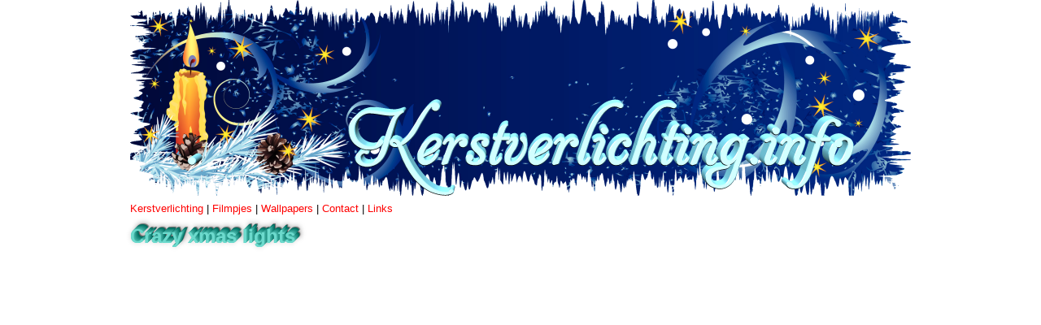

--- FILE ---
content_type: text/html; charset=UTF-8
request_url: http://www.kerstverlichting.info/kerstverlichting_filmpjes/crazy_xmas_lights.php
body_size: 2633
content:
<HTML><HEAD><TITLE>Crazy xmas lights</TITLE><LINK REL=STYLESHEET TYPE="text/css" HREF="/index.css">
</head><body><center><table BORDER="0" CELLSPACING="0" CELLPADDING="0" width="960"><TR><TD width="960" height="241">
</td></tr><tr><td width="960" valign="top">

<a href="/">Kerstverlichting</a> | <a href="/kerstverlichting_filmpjes/">Filmpjes</a> | <a href="/kerstverlichting_wallpapers/">Wallpapers</a> | <a href="/contact.php">Contact</a> | <a href="/links/">Links</a><P><a name="1"></a><h1>Crazy xmas lights</h1><table BORDER="0" CELLSPACING="0" CELLPADDING="0" width="960"><TR><TD width="640" valign="top">
<iframe width="640" height="480" src="//www.youtube.com/embed/Cq5MZL5fkbA?rel=0&autoplay=1" frameborder="0" allowfullscreen></iframe>
<P><a href="http://www.kerstsites.nl/"><img src="/links/kerstsites468.png" width="468" height="60" border="0" alt="Kerstsites"></a>
</td><TD width="220" valign="top">
<script type='text/javascript'>
<!--//<![CDATA[
   document.MAX_ct0 ='';
   var m3_u = (location.protocol=='https:'?'https://cas.criteo.com/delivery/ajs.php?':'http://cas.criteo.com/delivery/ajs.php?');
   var m3_r = Math.floor(Math.random()*99999999999);
   document.write ("<scr"+"ipt type='text/javascript' src='"+m3_u);
   document.write ("zoneid=117012");document.write("&amp;nodis=1");
   document.write ('&amp;cb=' + m3_r);
   if (document.MAX_used != ',') document.write ("&amp;exclude=" + document.MAX_used);
   document.write (document.charset ? '&amp;charset='+document.charset : (document.characterSet ? '&amp;charset='+document.characterSet : ''));
   document.write ("&amp;loc=" + escape(window.location));
   if (document.referrer) document.write ("&amp;referer=" + escape(document.referrer));
   if (document.context) document.write ("&context=" + escape(document.context));
   if ((typeof(document.MAX_ct0) != 'undefined') && (document.MAX_ct0.substring(0,4) == 'http')) {
       document.write ("&amp;ct0=" + escape(document.MAX_ct0));
   }
   if (document.mmm_fo) document.write ("&amp;mmm_fo=1");
   document.write ("'></scr"+"ipt>");
//]]>--></script>
</td></tr></table>
<P>&nbsp;</td></tr><TR><TD><table BORDER="0" CELLSPACING="0" CELLPADDING="0" width="960"><TR><TD width="240" class="midden" valign="top">
<a href="/kerstverlichting_filmpjes/kerstverlcihting_bij_de_familie_johnson_2015.php#1"><img src="/kerstverlichting_filmpjes/a/kerstverlcihting_bij_de_familie_johnson_2015.png" widht="185" height="104" border="0" alt="Kerstverlichting bij de familie Johnson in 2015"><BR>Kerstverlichting bij de familie Johnson in 2015</a><P>&nbsp;
</td><TD width="240" valign="top"><a href="/kerstverlichting_filmpjes/kerstverlichting_met_slip_knot_2015.php#1"><img src="/kerstverlichting_filmpjes/a/kerstverlichting_met_slip_knot_2015.png" widht="185" height="104" border="0" alt="Kerstverlichting met Slip Knot 2015"><BR>Kerstverlichting met Slip Knot 2015</a><P>&nbsp;
</td><TD width="240" valign="top"><a href="/kerstverlichting_filmpjes/let_it_go.php#1"><img src="/kerstverlichting_filmpjes/a/let_it_go.png" widht="185" height="104" border="0" alt="Let it go"><BR>Let it go</a><P>&nbsp;
</td><TD width="240" valign="top"><a href="/kerstverlichting_filmpjes/carol_of_the_bells.php#1"><img src="/kerstverlichting_filmpjes/a/carol_of_the_bells.png" widht="185" height="104" border="0" alt="Carol of the bells"><BR>Carol of the bells</a><P>&nbsp;
</td></tr><TR><TD><a href="/kerstverlichting_filmpjes/kerstverlichting_in_el_paso_2015.php#1"><img src="/kerstverlichting_filmpjes/a/kerstverlichting_in_el_paso_2015.png" widht="185" height="104" border="0" alt="Kerstverlichting in El Paso 2015"><BR>Kerstverlichting in El Paso 2015</a><P>&nbsp;
</td><TD width="240" valign="top"><a href="/kerstverlichting_filmpjes/kerstverlichting_in_el_paso_2014.php#1"><img src="/kerstverlichting_filmpjes/a/kerstverlichting_in_el_paso_2014.png" widht="185" height="104" border="0" alt="Kerstverlichting in El Paso 2014"><BR>Kerstverlichting in El Paso 2014</a><P>&nbsp;
</td><TD width="240" valign="top"><a href="/kerstverlichting_filmpjes/kerstverlichting_in_el_paso_2013.php#1"><img src="/kerstverlichting_filmpjes/a/kerstverlichting_in_el_paso_2013.png" widht="185" height="104" border="0" alt="Kerstverlichting in El Paso 2013"><BR>Kerstverlichting in El Paso 2013</a><P>&nbsp;
</td><TD width="240" valign="top"><a href="/kerstverlichting_filmpjes/all_i_want_for_christmas.php#1"><img src="/kerstverlichting_filmpjes/a/all_i_want_for_christmas.png" widht="185" height="104" border="0" alt="All I want for Christmas"><BR>All I want for Christmas</a><P>&nbsp;
</td></tr><TR><TD><a href="/kerstverlichting_filmpjes/duellerende_banjos.php#1"><img src="/kerstverlichting_filmpjes/a/duellerende_banjos.png" widht="185" height="104" border="0" alt="Duellerende banjo's"><BR>Duellerende banjo's</a><P>&nbsp;
</td><TD width="240" valign="top"><a href="/kerstverlichting_filmpjes/kerstverlichting_in_el_paso_2010.php#1"><img src="/kerstverlichting_filmpjes/a/kerstverlichting_in_el_paso_2010.png" widht="185" height="104" border="0" alt="Kerstverlichting in El Paso 2010"><BR>Kerstverlichting in El Paso 2010</a><P>&nbsp;
</td><TD width="240" valign="top"><a href="/kerstverlichting_filmpjes/kerstverlichting_in_el_paso_2011.php#1"><img src="/kerstverlichting_filmpjes/a/kerstverlichting_in_el_paso_2011.png" widht="185" height="104" border="0" alt="Kerstverlichting in El Paso 2011"><BR>Kerstverlichting in El Paso 2011</a><P>&nbsp;
</td><TD width="240" valign="top"><a href="/kerstverlichting_filmpjes/kerstverlichting_in_el_paso_2012.php#1"><img src="/kerstverlichting_filmpjes/a/kerstverlichting_in_el_paso_2012.png" widht="185" height="104" border="0" alt="Kerstverlichting in El Paso 2012"><BR>Kerstverlichting in El Paso 2012</a><P>&nbsp;
</td></tr><TR><TD><a href="/kerstverlichting_filmpjes/extreme_kerstverlichting_in_oregon.php#1"><img src="/kerstverlichting_filmpjes/a/extreme_kerstverlichting_in_oregon.png" widht="185" height="104" border="0" alt="Extreme kerstverlichting in Oregon"><BR>Extreme kerstverlichting in Oregon</a><P>&nbsp;
</td><TD width="240" valign="top"><a href="/kerstverlichting_filmpjes/gangnam_style_kerst.php#1"><img src="/kerstverlichting_filmpjes/a/gangnam_style_kerst.png" widht="185" height="104" border="0" alt="Kerstverlichting met Gangnam Style I"><BR>Kerstverlichting Gangnam Style I</a><P>&nbsp;
</td><TD width="240" valign="top"><a href="/kerstverlichting_filmpjes/halleluja.php#1"><img src="/kerstverlichting_filmpjes/a/halleluja.png" widht="185" height="104" border="0" alt="Halleluja"><BR>Halleluja</a><P>&nbsp;
</td><TD width="240" valign="top"><a href="/kerstverlichting_filmpjes/huis_met_meer_dan_100000_lichtjes.php#1"><img src="/kerstverlichting_filmpjes/a/huis_met_meer_dan_100000_lichtjes.png" widht="185" height="104" border="0" alt="Huis met meer dan 100.000 lichtjes"><BR>Huis met meer dan 100.000 lichtjes</a><P>&nbsp;
</td></tr><TR><TD><a href="/kerstverlichting_filmpjes/i_want_a_hippopotamus_for_christmas.php#1"><img src="/kerstverlichting_filmpjes/a/i_want_a_hippopotamus_for_christmas.png" widht="185" height="104" border="0" alt="I want a hippotalamus for christmas"><BR>I want a hippopotamus for christmas</a><P>&nbsp;
</td><TD width="240" valign="top"><a href="/kerstverlichting_filmpjes/im_sexy_and_i_know_it.php#1"><img src="/kerstverlichting_filmpjes/a/im_sexy_and_i_know_it.png" widht="185" height="104" border="0" alt="I'm sexy and I know it"><BR>I'm sexy and I know it</a><P>&nbsp;
</td><TD width="240" valign="top"><a href="/kerstverlichting_filmpjes/techno_jingle_bells.php#1"><img src="/kerstverlichting_filmpjes/a/techno_jingle_bells.png" widht="185" height="104" border="0" alt="Techno Jingle Bells"><BR>Techno Jingle Bells</a><P>&nbsp;
</td><TD width="240" valign="top"><a href="/kerstverlichting_filmpjes/kerst_in_noordwijk_2011.php#1"><img src="/kerstverlichting_filmpjes/a/kerst_in_noordwijk_2011.png" widht="185" height="104" border="0" alt="Kerstverlichting in Noordwijk"><BR>Kerstverlichting in Noordwijk</a><P>&nbsp;
</td></tr><TR><TD width="240" valign="top"><a href="/kerstverlichting_filmpjes/kerstverlichting_gangnam_style.php#1"><img src="/kerstverlichting_filmpjes/a/kerstverlichting_gangnam_style.png" widht="185" height="104" border="0" alt="Kerstverlichting met Gangnam Style II"><BR>Kerstverlichting Gangnam Style II</a><P>&nbsp;
</td><TD width="240" valign="top"><a href="/kerstverlichting_filmpjes/kerstverlichting_op_1310.php#1"><img src="/kerstverlichting_filmpjes/a/kerstverlichting_op_1310.png" widht="185" height="104" border="0" alt="Kerstverlichting op 1310"><BR>Kerstverlichting op 1310</a><P>&nbsp;
</td><TD width="240" valign="top"><a href="/kerstverlichting_filmpjes/kerstverlichtingsshow_2011.php#1"><img src="/kerstverlichting_filmpjes/a/kerstverlichtingsshow_2011.png" widht="185" height="104" border="0" alt="Kerstverlichtingsshow 2011"><BR>Kerstverlichtingsshow 2011</a><P>&nbsp;
</td><TD width="240" valign="top"><a href="/kerstverlichting_filmpjes/kickstart_my_heart.php#1"><img src="/kerstverlichting_filmpjes/a/kickstart_my_heart.png" widht="185" height="104" border="0" alt="Kickstart my heart"><BR>Kickstart my heart</a><P>&nbsp;
</td></tr><TR><TD width="240" valign="top"><a href="/kerstverlichting_filmpjes/konicky_kerstverlichting.php#1"><img src="/kerstverlichting_filmpjes/a/konicky_kerstverlichting.png" widht="185" height="104" border="0" alt="Konicky kerstverlichting"><BR>Konicky kerstverlichting</a><P>&nbsp;
</td><TD width="240" valign="top"><a href="/kerstverlichting_filmpjes/kerstverlichting_voor_riley2.php#1"><img src="/kerstverlichting_filmpjes/a/kerstverlichting_voor_riley2.png" widht="185" height="104" border="0" alt="Kerstverlichting voor Riley II"><BR>Kerstverlichting voor Riley II</a><P>&nbsp;
</td><TD width="240" valign="top"><a href="/kerstverlichting_filmpjes/kerstverlichting_voor_riley.php#1"><img src="/kerstverlichting_filmpjes/a/kerstverlichting_voor_riley.png" widht="185" height="104" border="0" alt="Kerstverlichting voor Riley I"><BR>Kerstverlichting voor Riley I</a><P>&nbsp;
</td><TD width="240" valign="top"><a href="/kerstverlichting_filmpjes/russische_kerst.php#1"><img src="/kerstverlichting_filmpjes/a/russische_kerst.png" widht="185" height="104" border="0" alt="Russische kerst"><BR>Russische kerst</a><P>&nbsp;
</td></tr><TR><TD width="240" valign="top"><a href="/kerstverlichting_filmpjes/madrix1.php#1"><img src="/kerstverlichting_filmpjes/a/madrix1.png" widht="185" height="104" border="0" alt="Madrix"><BR>Madrix</a><P>&nbsp;
</td><TD width="240" valign="top"><a href="/kerstverlichting_filmpjes/merry_christmas.php#1"><img src="/kerstverlichting_filmpjes/a/merry_christmas.png" widht="185" height="104" border="0" alt="Merry Christmas"><BR>Merry Christmas</a><P>&nbsp;
</td><TD width="240" valign="top"><a href="/kerstverlichting_filmpjes/kerstverlichting_met_metallica.php#1"><img src="/kerstverlichting_filmpjes/a/kerstverlichting_met_metallica.png" widht="185" height="104" border="0" alt="Kerstverlichting met Metallica"><BR>Kerstverlichting met Metallica</a><P>&nbsp;
</td><TD width="240" valign="top"><a href="/kerstverlichting_filmpjes/music_box_dancer.php#1"><img src="/kerstverlichting_filmpjes/a/music_box_dancer.png" widht="185" height="104" border="0" alt="Music box dancer"><BR>Music box dancer</a><P>&nbsp;
</td></tr><TR><TD width="240" valign="top"><a href="/kerstverlichting_filmpjes/pour_elise.php#1"><img src="/kerstverlichting_filmpjes/a/pour_elise.png" widht="185" height="104" border="0" alt="Pour Elise"><BR>Pour Elise</a><P>&nbsp;
</td><TD width="240" valign="top"><a href="/kerstverlichting_filmpjes/de_kerstman_in_het_venster.php#1"><img src="/kerstverlichting_filmpjes/a/de_kerstman_in_het_venster.png" widht="185" height="104" border="0" alt="De Kerstman in het venster"><BR>De Kerstman in het venster</a><P>&nbsp;
</td><TD width="240" valign="top"><a href="/kerstverlichting_filmpjes/sinnamon_lights_music_box_dance.php#1"><img src="/kerstverlichting_filmpjes/a/sinnamon_lights_music_box_dance.png" widht="185" height="104" border="0" alt="Sinnamon kerstverlichting"><BR>Sinnamon kerstverlichting</a><P>&nbsp;
</td><TD width="240" valign="top"><a href="/kerstverlichting_filmpjes/kerstverlichting_met_slayer.php#1"><img src="/kerstverlichting_filmpjes/a/kerstverlichting_met_slayer.png" widht="185" height="104" border="0" alt="Kerstverlichting met Slayer"><BR>Kerstverlichting met Slayer</a><P>&nbsp;
</td></tr><TR><TD width="240" valign="top"><a href="/kerstverlichting_filmpjes/bevroren_kerstverlichting.php#1"><img src="/kerstverlichting_filmpjes/a/bevroren_kerstverlichting.png" widht="185" height="104" border="0" alt="Bevroren Kerstverlichting"><BR>Bevroren Kerstverlichting</a><P>&nbsp;
</td><TD width="240" valign="top"><a href="/kerstverlichting_filmpjes/techno_kerst_mix.php#1"><img src="/kerstverlichting_filmpjes/a/techno_kerst_mix.png" widht="185" height="104" border="0" alt="Techno kerst mix"><BR>Techno kerst mix</a><P>&nbsp;
</td><TD width="240" valign="top"><a href="/kerstverlichting_filmpjes/the_final_countdown.php#1"><img src="/kerstverlichting_filmpjes/a/the_final_countdown.png" widht="185" height="104" border="0" alt="The final countdown"><BR>The final countdown</a><P>&nbsp;
</td><TD width="240" valign="top"><a href="/kerstverlichting_filmpjes/13_huizen_met_kerstverlichting.php#1"><img src="/kerstverlichting_filmpjes/a/13_huizen_met_kerstverlichting.png" widht="185" height="104" border="0" alt="13 huizen met kerstverlichting"><BR>13 huizen met kerstverlichting</a><P>&nbsp;
</td></tr><TR><TD width="240" valign="top"><a href="/kerstverlichting_filmpjes/amazing_grace.php#1"><img src="/kerstverlichting_filmpjes/a/amazing_grace.png" widht="185" height="104" border="0" alt="Kerstverlichting met Amazing Grace"><BR>Kerstverlichting met Amazing Grace</a><P>&nbsp;
</td><TD width="240" valign="top"><a href="/kerstverlichting_filmpjes/amazing_grace_holdman.php#1"><img src="/kerstverlichting_filmpjes/a/amazing_grace_holdman.png" widht="185" height="104" border="0" alt="Kerstverlichting bij de Holdmans"><BR>Kerstverlichting bij de Holdmans</a><P>&nbsp;
</td><TD width="240" valign="top"><a href="/kerstverlichting_filmpjes/angry_christmas_lights.php#1"><img src="/kerstverlichting_filmpjes/a/angry_christmas_lights.png" widht="185" height="104" border="0" alt="Angry christmas lights"><BR>Angry christmas lights</a><P>&nbsp;
</td><TD width="240" valign="top"><a href="/kerstverlichting_filmpjes/prachtige_kerstverlichting_met_muziek.php#1"><img src="/kerstverlichting_filmpjes/a/prachtige_kerstverlichting_met_muziek.png" widht="185" height="104" border="0" alt="Prachtige kerstverlichting met muziek"><BR>Prachtige kerstverlichting met muziek</a><P>&nbsp;
</td></tr><TR><TD width="240" valign="top"><a href="/kerstverlichting_filmpjes/kerstverlichting_in_christchurch.php#1"><img src="/kerstverlichting_filmpjes/a/kerstverlichting_in_christchurch.png" widht="185" height="104" border="0" alt="Kerstverlichting in Christchurch"><BR>Kerstverlichting in Christchurch</a><P>&nbsp;
</td><TD width="240" valign="top"><a href="/kerstverlichting_filmpjes/kerstverlichting_in_milton.php#1"><img src="/kerstverlichting_filmpjes/a/kerstverlichting_in_milton.png" widht="185" height="104" border="0" alt="Kerstverlichting in Milton"><BR>Kerstverlichting in Milton</a><P>&nbsp;
</td><TD width="240" valign="top"><a href="/kerstverlichting_filmpjes/kerstverlichting_in_queen_creek.php#1"><img src="/kerstverlichting_filmpjes/a/kerstverlichting_in_queen_creek.png" widht="185" height="104" border="0" alt="Kerstverlichting in Queen Creek"><BR>Kerstverlichting in Queen Creek</a><P>&nbsp;
</td><TD width="240" valign="top"><a href="/kerstverlichting_filmpjes/coca_cola_kerst_trucks.php#1"><img src="/kerstverlichting_filmpjes/a/coca_cola_kerst_trucks.png" widht="185" height="104" border="0" alt="Coca Cola kerst trucks"><BR>Coca Cola kerst trucks</a><P>&nbsp;
</td></tr><TR><TD width="240" valign="top"><a href="/kerstverlichting_filmpjes/kerstverlichting_in_colorado_springs.php#1"><img src="/kerstverlichting_filmpjes/a/kerstverlichting_in_colorado_springs.png" widht="185" height="104" border="0" alt="Kerstverlichting in Colorado Springs"><BR>Kerstverlichting in Colorado Springs</a><P>&nbsp;
</td><TD width="240" valign="top"><a href="/kerstverlichting_filmpjes/crazy_christmas_house.php#1"><img src="/kerstverlichting_filmpjes/a/crazy_christmas_house.png" widht="185" height="104" border="0" alt="Crazy Christmas house"><BR>Crazy Christmas house</a><P>&nbsp;
</td><TD width="240" valign="top"><a href="/kerstverlichting_filmpjes/crazy_xmas_lights.php#1"><img src="/kerstverlichting_filmpjes/a/crazy_xmas_lights.png" widht="185" height="104" border="0" alt="Crazy xmas lights"><BR>Crazy xmas lights</a><P>&nbsp;
</td><TD width="240" valign="top"><a href="/kerstverlichting_filmpjes/dansende_kerstverlichting.php#1"><img src="/kerstverlichting_filmpjes/a/dansende_kerstverlichting.png" widht="185" height="104" border="0" alt="Dansende kerstverlichting"><BR>Dansende kerstverlichting</a><P>&nbsp;
</td></tr><TR><TD width="240" valign="top"><a href="/kerstverlichting_filmpjes/kerstverlcihting_met_de_beste_muziek_uit_starwars.php#1"><img src="/kerstverlichting_filmpjes/a/kerstverlcihting_met_de_beste_muziek_uit_starwars.png" widht="185" height="104" border="0" alt="Kerstverlichting met de beste muziek uit Star Wars"><BR>Kerstverlichting met de beste muziek uit Star Wars</a><P>&nbsp;
</td><TD width="240" valign="top"><a href="/kerstverlichting_filmpjes/do_you_hear_what_i_hear.php#1"><img src="/kerstverlichting_filmpjes/a/do_you_hear_what_i_hear.png" widht="185" height="104" border="0" alt="Do you hear what I hear?"><BR>Do you hear what I hear?</a><P>&nbsp;
</td><TD width="240" valign="top"><a href="/kerstverlichting_filmpjes/dubstep_kerstverlichting.php#1"><img src="/kerstverlichting_filmpjes/a/dubstep_kerstverlichting.png" widht="185" height="104" border="0" alt="Dubstep kerstverlichting"><BR>Dubstep kerstverlichting</a><P>&nbsp;
</td><TD width="240" valign="top"><a href="/kerstverlichting_filmpjes/vakantiehuis.php#1"><img src="/kerstverlichting_filmpjes/a/vakantiehuis.png" widht="185" height="104" border="0" alt="Vakantiehuis met kerstverlichting"><BR>Vakantiehuis met kerstverlichting</a><P>&nbsp;
</td></tr></table></td></tr></table></center></body></html>

--- FILE ---
content_type: text/css
request_url: http://www.kerstverlichting.info/index.css
body_size: 454
content:
<!--
body {background: #ffffff;
      background-image: url(/index.png);
      background-position: center top;
      background-repeat: no-repeat;
      font-family: verdana, arial, courier;
      font-size: 12.5px;
      color: 000000;
      padding-top: 0px;}
td {font-family: verdana, arial, courier;
    font-size: 13px;
    color: #000000;}
h1, h2 {font-size: 23.5px;}
h3 {font-size: 15.5px;}
b, h1, h2, h3 {font-family: Verdana, sans-serif;
line-height: 1em;
color: #6cdacd;
font-weight:bold;
text-shadow:0px 0px 0 rgb(84,194,181),1px -1px 0 rgb(69,179,166),2px -2px 0 rgb(55,165,152),3px -3px 0 rgb(40,150,137),4px -4px 0 rgb(26,136,123),5px -5px 0 rgb(11,121,108), 6px -6px 0 rgb(-3,107,94),7px -7px 6px rgba(0,0,0,0.6),7px -7px 1px rgba(0,0,0,0.5),0px 0px 6px rgba(0,0,0,.2);}
A {text-decoration: none;}
A:hover {color: #0000ff;
  text-decoration: underline;}
A:link {color: #ff0000;}
A:visited {color: #006600;}
// -->
